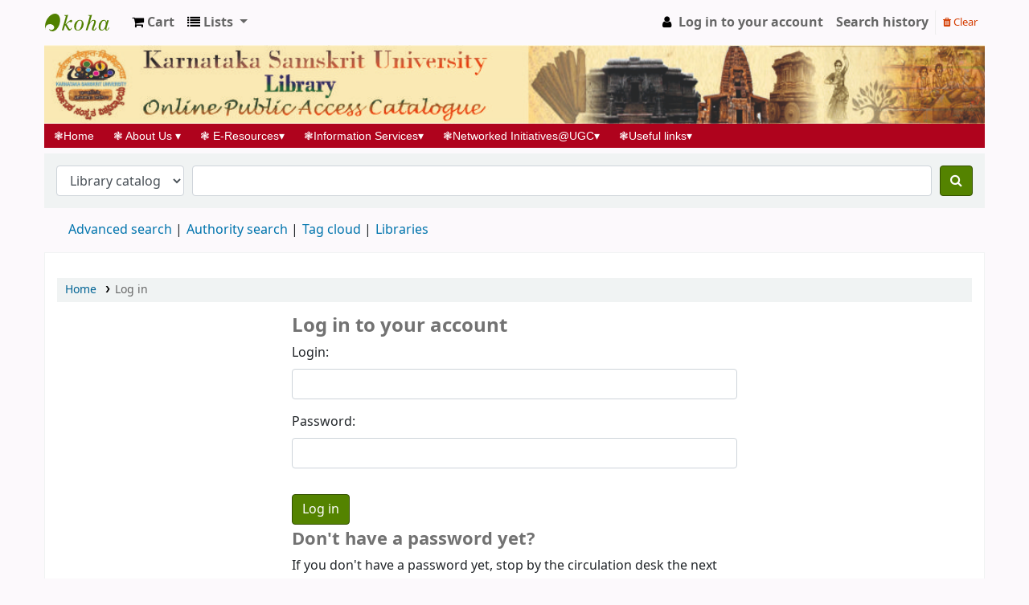

--- FILE ---
content_type: text/html; charset=utf-8
request_url: https://opac.ksu.ac.in/cgi-bin/koha/opac-reserve.pl?biblionumber=75
body_size: 6780
content:











<!DOCTYPE html>
<!-- TEMPLATE FILE: opac-auth.tt -->





<html lang="en" class="no-js">
<head>

<title>

    Log in to your account
 &rsaquo;
 Koha online catalog
</title>


<meta http-equiv="Content-Type" content="text/html; charset=utf-8" />
<meta name="generator" content="Koha " /> <!-- leave this for stats -->
<meta name="viewport" content="width=device-width, initial-scale=1" />

<link rel="shortcut icon" href="/opac-tmpl/bootstrap/images/favicon.ico" type="image/x-icon" />

    <link href="/opac-tmpl/bootstrap/lib/jquery/jquery-ui-1.13.1.min_22.0506000.css" type="text/css" rel="stylesheet">


    
        
    


    <link rel="stylesheet" href="/opac-tmpl/bootstrap/css/opac_22.0506000.css" type="text/css">




    <link rel="stylesheet" type="text/css" media="print" href="/opac-tmpl/bootstrap/css/print_22.0506000.css">


    <style>#login {
    display: none;
}
</style>




<script>
    var Koha = {};
    function _(s) { return s } // dummy function for gettext
</script>

<script src="/opac-tmpl/bootstrap/js/Gettext_22.0506000.js"></script>
<script src="/opac-tmpl/bootstrap/js/i18n_22.0506000.js"></script>

<link rel="stylesheet" type="text/css" href="/opac-tmpl/bootstrap/lib/font-awesome/css/font-awesome.min_22.0506000.css">









</head>




    


    




    

<body ID="opac-login-page" class="branch-default scrollto" >


















<button id="scrolltocontent">Skip to main content</button>
<div id="wrapper">
    <div id="header-region" class="noprint">
        <nav class="navbar navbar-expand">
            <div id="logo">
            <a class="navbar-brand" href="/cgi-bin/koha/opac-main.pl">
                
                    Koha online
                
            </a>
            </div>
            
                <div id="cartDetails" class="cart-message">Your cart is empty.</div>
            
            <ul id="cart-list-nav" class="navbar-nav">
                
                    <li class="nav-item js-show">
                        <a href="#" class="nav-link" title="Collect items you are interested in" id="cartmenulink" role="button">
                            <i id="carticon" class="fa fa-shopping-cart fa-icon-black" aria-hidden="true"></i> <span class="cartlabel">Cart</span> <span id="basketcount"></span>
                        </a>
                    </li>
                
                <li class="divider-vertical"></li>
                
                    <li class="nav-item dropdown">
                        <a href="/cgi-bin/koha/opac-shelves.pl" title="Show lists" class="nav-link dropdown-toggle" id="listsmenu" data-toggle="dropdown" role="button" aria-haspopup="true" aria-expanded="false"
                            ><i class="fa fa-list fa-icon-black" aria-hidden="true"></i> <span class="listslabel">Lists</span>
                        </a>
                        <div aria-labelledby="listsmenu" role="menu" class="dropdown-menu">
                            
                                <a class="dropdown-item" href="/cgi-bin/koha/opac-shelves.pl?op=list&amp;public=1" tabindex="-1" role="menuitem"><strong>Public lists</strong></a>
                                
                                
                                    <a class="dropdown-item" href="/cgi-bin/koha/opac-shelves.pl?op=view&amp;shelfnumber=1&amp;sortfield=dateadded" tabindex="-1" role="menuitem">Carrosel</a>
                                    
                                    
                                
                                
                                    <a class="dropdown-item listmenulink" href="/cgi-bin/koha/opac-shelves.pl?op=list&amp;public=1" tabindex="-1" role="menuitem">View all</a>
                                
                            
                            
                                <div class="dropdown-divider"></div>
                            
                            
                                <a class="dropdown-item" href="/cgi-bin/koha/opac-shelves.pl?op=list&amp;public=0" tabindex="-1" role="menuitem"><strong>Your lists</strong></a>
                                
                                    <a class="dropdown-item" href="/cgi-bin/koha/opac-shelves.pl?op=add_form" tabindex="-1" role="menuitem">Log in to create your own lists</a>
                                
                            
                        </div> <!-- / .dropdown-menu -->
                    </li> <!-- / .nav-item.dropdown -->
                
            </ul> <!-- / .navbar-nav -->

            
                
                <ul id="members" class="navbar-nav">
                    <li class="nav-item dropdown">
                        
                            
                                
                                    <a href="/cgi-bin/koha/opac-user.pl" class="nav-link login-link loginModal-trigger"><i class="fa fa-user fa-icon-black fa-fw" aria-hidden="true"></i> <span class="userlabel">Log in to your account</span></a>
                                
                            
                        

                        
                    </li>
                    
                        
                            <li class="nav-item search_history">
                                <a class="nav-link login-link" href="/cgi-bin/koha/opac-search-history.pl" title="View your search history">Search history</a>
                            </li>
                            <li class="divider-vertical"></li>
                            <li class="nav-item">
                                <a class="nav-link logout clearsh" href="/cgi-bin/koha/opac-search-history.pl?action=delete" title="Delete your search history"><i class="fa fa-trash" aria-hidden="true"></i> Clear</a>
                            </li>
                        
                    
                </ul>
            
        </nav> <!-- /navbar -->

        
            <div class="container-fluid">
                <div class="row">
                    <div class="col">
                        
    
        <div id="opacheader">
            
                <div class="default_item">
                    
                    <div class="default_body"><img src="/opac-tmpl/bootstrap/images/header.jpg" style="width:100%;height:100%;"class="headerimg">


 <html>
<!DOCTYPE html>
<head>

<style type="text/css">
.main_menu
{
    height:30px;
    line-height:30px;
    color:blue;
	position:absolute;
	font-size:14px;
    font-family:Arial, Helvetica, sans-serif;
    background:#AF031D;
}
.main_menu
{
    position:relative;
    z-index:100;
}
.main_menu ul li a, .menu ul li a:visited
{
    display:block;
    text-decoration:none;
    color:maroon;
    width:absolute;
    height:30px;
    text-align:center;
    color:#fff;
    line-height:30px;
    overflow:hidden;
}
.main_menu ul
{
    padding:0;
    margin:0;
    list-style: none;
}
.main_menu ul li
{
    float:left;
    position:relative;
}
.main_menu ul li ul
{
    display: none;
}

/* specific to non IE browsers */
.main_menu ul li:hover a
{
    background:#B2196F;
    color:#FFF;
}
.main_menu ul li:hover ul
{
    display:block;
    position:absolute;
    top:30px;
    left:0;
    width:269px;
}
.main_menu ul li:hover ul li ul
{
    display: none;
}
.main_menu ul li:hover ul
{
    background:#B2196F;
    font-size:13px;
}
.main_menu ul li:hover ul a
{
    background:#B2196F;
}
.main_menu ul li:hover ul li a
{
    display:block;
    color:#FFF;
    width:205px;
    text-align:left !important;
    padding:0 10px;
    height:24px;
    line-height:24px;
    margin:0 0 3px 0;
    background-image:none !important;
}
.main_menu ul li:hover ul li a:hover
{
    color:maroon;
    background:white !important;
}
.main_menu ul li:hover ul li:hover ul
{
    display:block;
    position:absolute;
    left:225px;
    top:0;
}

</style>

</head>
<div class="main_menu">

	<ul>
		<li> <a href="/">&nbsp;&nbsp;&nbsp;<span>&#10051;</span>Home&nbsp;&nbsp;&nbsp;</a></li>
			<li><a href="# ">&nbsp;&nbsp;&nbsp;<span>&#10051;</span> About Us <span>&#x25BE;</span>&nbsp;&nbsp;&nbsp;</a>
				<ul>
<!-- 					<li><a href="http://192.168.1.61/pages.pl?p=history">Library</a></li> -->
					<li><a href="http://ksu.ac.in/">University</a></li>
				</ul>
			</li>
<!-- 		<li><a href="http://192.168.1.61/pages.pl?p=rules">&nbsp;&nbsp;&nbsp;<span>&#10051;</span>Library Rules&nbsp;&nbsp;&nbsp;</a> -->
		<li><a href="#">&nbsp;&nbsp;&nbsp;<span>&#10051;</span> E-Resources<span>&#x25BE;</span>&nbsp;&nbsp;&nbsp;</a>
			<ul>
				<li><a href="#">Reference Sources <span>&#x25B8;</span></a>
					<ul class="itam-2">
						<li><a href="https://www.sanskrit-lexicon.uni-koeln.de/monier/"> Monier Williams Online dictionary </a></li>
						<li><a href="http://www.aa.tufs.ac.jp/~tjun/sktdic/"> V.  S.  Apte Samskrit Dictionary </a></li>
						<li><a href="http://spokensanskrit.de/"> Samskrit Dictionary for spoken Sanskrit </a></li>
						<li><a href="http://learnsanskrit.org/grammar"> Samskrit Grammar </a></li>
						<li><a href="https://sites.google.com/site/samskritavyakaranam/"> Samskrita Vyakaranam </a></li>
						<li><a href="http://sanskrit.safire.com">  Samskrit texts and stotras (Eulogims) </a></li>
					</ul>
				</li>
				<li><a href="#">Sanskrit Learning <span>&#x25B8;</span></a>
					<ul class="itam-2">
						<li><a href="http://www.sanskritfromhome.in"> Learn Sanskrit from home </a></li>
						<li><a href="http://samskrittutorial.in/"> Samskrit Tutorials </a></li>
						<li><a href="https://slabhyankar.wordpress.com/"> Learning Sanskrit </a></li>
						<li><a href="http://cbsesanskrit.com/"> CBSE Samskrit </a></li>
						<li><a href="http://www.sanskritworld.in/"> Samskrit World </a></li>
						<li><a href="http://sanskritdocuments.org/">  Samskrit Documents </a></li>
						<li><a href="http://sanskritweb.net/">  Samskrit fonts and Texts </a></li>
					</ul>
				</li>
			    <li><a href="#">Sanskrit E Books <span>&#x25B8;</span></a>
					<ul class="itam-2">
						<li><a href="https://www.scribd.com/collections/3259486/Sanskrit-Books"> Samskrit Books </a></li>
						<li><a href="http://archive.org/details/freeindological">Indological Collection</a></li>
						<li><a href="http://sanskrit.jnu.ac.in/index.jsp">Computational Linguistics</a></li>
						<li><a href="http://advaitasharada.sringeri.net/">Advaita Sharada Project</a></li>
						<li><a href="http://mahabharata-resources.org/">Mahabharata Resources</a></li>
						<li><a href="http://www.gitasupersite.iitk.ac.in/">Gita Supersite</a></li>
						<li><a href="http://www.vyomalabs.in">Vyoma Linguistics</a></li>
						<li><a href="http://www.acharya.gen.in:8080/sanskrit/tutor.php">AMCLE</a></li>
						<li><a href="http://avg-sanskrit.org/about/">AVG-Samskrit</a></li>
						<li><a href="http://www.surasaraswathisabha.org/">Sri Surasaraswathi Sabha</a></li>
						<li><a href="http://sanskritlibrary.org">Samskrit Library</a></li>
						<li><a href="http://sanskritebooks.org/">Samskrit E books</a></li>
						<li><a href="http://sanskritdocuments.org/">Samskrit Documents</a></li>
						<li><a href="https://sa.wikipedia.org/wiki/%E0%A4%AE%E0%A5%81%E0%A4%96%E0%A5%8D%E0%A4%AF%E0%A4%AA%E0%A5%83%E0%A4%B7%E0%A5%8D%E0%A4%A0%E0%A4%AE%E0%A5%8D">Samskrit Wikipedia</a></li>
						<li><a href="http://sa.wikibooks.org/wiki/%E0%A4%AE%E0%A5%81%E0%A4%96%E0%A5%8D%E0%A4%AF%E0%A4%AA%E0%A5%83%E0%A4%B7%E0%A5%8D%E0%A4%A0%E0%A4%AE%E0%A5%8D">Samskrit Wikibooks </a></li>
					</ul>
				</li>
			</ul>
			</li>
		<li> <a href="#">&nbsp;&nbsp;&nbsp;<span>&#10051;</span>Information Services<span>&#x25BE;</span>&nbsp;&nbsp;&nbsp;</a>
				<ul>
					<li><a href="/cgi-bin/koha/opac-search.pl">Web OPAC</a></li>
<!-- 					<li><a href="#"> News paper clippings</a></li> -->
<!-- 					<li><a href="#"> Question paper bank</a></li> -->
					<li><a href="mailto:ksulibrary2018@gmail.com"> Ask Librarian</a></li>
				</ul>
		</li>
		<li> <a href="#">&nbsp;&nbsp;&nbsp;<span>&#10051;</span>Networked Initiatives@UGC<span>&#x25BE;</span>&nbsp;&nbsp;&nbsp;</a>
				<ul>
					<li><a href="https://www.nad.ndml.in/">National Academic Depository (NAD)</a></li>
					<li><a href="https://swayam.gov.in/">Swayam</a></li>
					<li><a href="https://www.swayamprabha.gov.in/">Swayamaprabha</a></li>
					<li><a href="https://epgp.inflibnet.ac.in/">E PG Pathasala</a></li>
					<li><a href="http://vidyamitra.inflibnet.ac.in/">VidyaMitra</a></li>
				</ul>
		</li>
		<li> <a href="#">&nbsp;&nbsp;&nbsp;<span>&#10051;</span>Useful links<span>&#x25BE;</span>&nbsp;&nbsp;&nbsp;</a>
				<ul>
					<li><a href="http://shodhganga.inflibnet.ac.in/">Shodhganga</a></li>
					<li><a href="https://shodhgangotri.inflibnet.ac.in/">Shodhgangotri</a></li>
					<li><a href="https://www.namami.gov.in/">National Manuscript Mission</a></li>
					<li><a href="https://archive.org">Internet Archieve</a></li>
					<li><a href="http://ndl.iitkgp.ac.in/">NDLI</a></li>
					<li><a href="http://kanaja.in/">Kanaja</a></li>
					<li><a href="#">Other Samskrit Uni. Websites <span>&#x25B8;</span></a>
				<ul><li><a href="http://www.jrrsanskrituniversity.ac.in/">JRRSANSKRITUNI</a></li>
					<li><a href="http://darbhanga.bih.nic.in">KSDSU</a></li>
					<li><a href="http://kksanskrituni.digitaluniversity.ac/"> KKSANSKRITUNI</a></li>
					<li><a href="http://kbvsasun.ac.in">KBVSASUN</a></li>
					<li><a href="http://mpsvvujjain.org"> MPSVVUJJAIN</a></li>
					<li><a href="http://rsvidyapeetha.ac.in/">RSVIDYAPEETHA</a></li>
					<li><a href="http://www.sanskrit.nic.in">RSSU</a></li>
					<li><a href="http://ssvv.ac.in">SSUV</a></li>
					<li><a href="http://ssus.ac.in">SSUS</a></li>
					<li><a href="http://sanskritcollegeanduniversity.org.in">SCAU</a></li>
					<li><a href="http://www.svvedicuniversity.ac.in/">SVVEDICUNIVERSITY</a></li>
					<li><a href="http://www.sjsv.nic.in/">SJSV</a></li>
					<li><a href="http://www.slbsrsv.ac.in/home.asp">SLBSRSV</a></li>
					<li><a href="http://www.sssu.ac.in/index.php"> SSSU</a></li>
					<li><a href="http://usvv.org/">USVV</a></li>
				</ul></li>
				</ul>
		</li>

<!-- 		<li><a href="http://192.168.1.61/pages.pl?p=librarystaff">&nbsp;&nbsp;&nbsp;<span>&#10051;</span>Library Staff&nbsp;&nbsp;&nbsp;</a></li> -->
<!-- 		<li><a href="http://192.168.1.61/pages.pl?p=contactus">&nbsp;&nbsp;&nbsp;<span>&#10051;</span>Contact Us&nbsp;&nbsp;&nbsp;</a></li> -->
	</ul>
</div>
</html>

</div>
                </div>
            
        </div>
    

                    </div>
                </div>
            </div>
        

    </div> <!-- / header-region -->

    
        <div class="container-fluid">
            
                <div class="row">
                    <div class="col">
                            <div id="opac-main-search" class="mastheadsearch">
                                
                                    <form name="searchform" method="get" action="/cgi-bin/koha/opac-search.pl" id="searchform">
                                        <div class="form-row align-items-center">
                                            <div class="col-sm-auto order-2 order-sm-2">
                                                <select name="idx" id="masthead_search" class="form-control">
                                                    
                                                        <option value="">Library catalog</option>
                                                    
                                                    
                                                        <option value="ti">Title</option>
                                                    
                                                    
                                                        <option value="au">Author</option>
                                                    
                                                    
                                                        <option value="su">Subject</option>
                                                    
                                                    
                                                        <option value="nb">ISBN</option>
                                                    
                                                    
                                                        <option value="ns">ISSN</option>
                                                    
                                                    
                                                        <option value="se">Series</option>
                                                    
                                                    
                                                        
                                                            <option value="callnum">Call number</option>
                                                        
                                                    
                                                </select>
                                            </div> <!-- /.col-sm-auto -->

                                            <div class="col order-4 order-sm-3">
                                                
                                                    <input type="text" class="transl1 form-control" id="translControl1" name="q" value="" /><span id="translControl"></span>
                                                
                                            </div> <!-- /.col -->

                                            
                                                
                                                    
                                                
                                            

                                            <div class="order-5 col-sm-auto">
                                                <button type="submit" id="searchsubmit" class="btn btn-primary" title="Search" aria-label="Search">
                                                    <i class="fa fa-search" aria-hidden="true"></i>
                                                </button>
                                            </div>

                                        </div> <!-- /.form-row -->
                                        <input type="hidden" name="weight_search" value="1">
                                    </form>
                                
                            </div><!-- /#opac-main-search -->
                    </div> <!-- /.col -->
                </div> <!-- /.row -->
            

            <div class="row">
                <ul class="nav" id="moresearches">
                    <li class="nav-item">
                        <a href="/cgi-bin/koha/opac-search.pl">Advanced search</a>
                    </li>
                    
                    
                    
                        <li class="nav-item">
                            <a href="/cgi-bin/koha/opac-authorities-home.pl">Authority search</a>
                        </li>
                    
                    
                    
                        <li class="nav-item">
                            <a href="/cgi-bin/koha/opac-tags.pl">Tag cloud</a>
                        </li>
                    
                    
                    
                    
                    
                        
                    
                    <li class="nav-item">
                        <a id="library_page" href="/cgi-bin/koha/opac-library.pl">
                            
                                <span>Libraries</span>
                            
                        </a>
                    </li>
                    
    

                </ul> <!-- /.nav#moresearches -->
            </div> <!-- /.row -->
        </div> <!-- /.container-fluid -->
    

    <!-- Login form hidden by default, used for modal window -->
    <div id="loginModal" class="modal" tabindex="-1" role="dialog" aria-labelledby="modalLoginLabel" aria-hidden="true">
        <div class="modal-dialog">
            <div class="modal-content">
                <div class="modal-header">
                    <h2 class="modal-title" id="modalLoginLabel">Log in to your account</h2>
                    <button type="button" class="closebtn" data-dismiss="modal" aria-label="Close">
                        <span aria-hidden="true">&times;</span>
                    </button>
                </div>
                <form action="/cgi-bin/koha/opac-user.pl" method="post" name="auth" id="modalAuth">
                    <input type="hidden" name="has-search-query" id="has-search-query" value="" />
                    <div class="modal-body">
                        
                        
                        
                            <input type="hidden" name="koha_login_context" value="opac" />
                            <fieldset class="brief">
                                <div class="local-login">
                                    <label for="muserid">Login:</label><input type="text" id="muserid" name="userid" autocomplete="off" />
                                    <label for="mpassword">Password:</label><input type="password" id="mpassword" name="password" autocomplete="off" />
                                    <fieldset class="action">
                                        <input type="submit" class="btn btn-primary" value="Log in" />
                                    </fieldset>
                                </div>
                                
                                
                                
                            </fieldset>
                        
                    </div>
                </form> <!-- /#auth -->
            </div> <!-- /.modal-content -->
        </div> <!-- /.modal-dialog -->
    </div>  <!-- /#modalAuth  -->


<div class="main">
    <nav id="breadcrumbs" aria-label="Breadcrumb" class="breadcrumbs">
        <ol class="breadcrumb">
            <li class="breadcrumb-item">
                <a href="/cgi-bin/koha/opac-main.pl">Home</a>
            </li>
            <li class="breadcrumb-item active">
                <a href="#" aria-current="page">Log in</a>
            </li>
        </ol>
    </nav> <!-- /#breadcrumbs -->

    <div class="container-fluid">
        <div class="row justify-content-center">
            <div class="col-md-10 col-lg-6">
                <div id="opac-auth" class="maincontent">
                    <!--CONTENT-->
                    
                        

                        
                            <!-- login prompt time-->
                            <h1>Log in to your account</h1>

                            

                            


                            

                            

                        
                            

                            
                        

                        
                            
                                <form action="/cgi-bin/koha/opac-reserve.pl" name="auth" id="auth" method="post" autocomplete="off">
                            
                                <input type="hidden" name="koha_login_context" value="opac" />

                                <div class="local-login">
                                    <fieldset class="brief">
                                        
                                            
                                            <input type="hidden" name="biblionumber" value="75" />
                                        
                                        <div class="form-group">
                                            <label for="userid">Login:</label>
                                            <input class="form-control" type="text"  size="25" id="userid"  name="userid" />
                                        </div>
                                        <div class="form-group">
                                            <label for="password">Password:</label>
                                            <input class="form-control" type="password"  size="25" id="password"  name="password" />
                                        </div>
                                        <fieldset class="action">
                                            <input type="submit" value="Log in" class="btn btn-primary" />
                                        </fieldset>
                                    </fieldset>
                                </div>

                                <div id="nologininstructions">
                                    
                                        <h2>Don't have a password yet?</h2>
                                        <p>If you don't have a password yet, stop by the circulation desk the next time you're in the library. We'll happily set one up for you.</p>
                                        <h2>Don't have a library card?</h2>
                                        <p>If you don't have a library card, stop by your local library to sign up.</p>
                                    
                                </div>
                                
                                
                            </form>
                        
                    

                    

                </div> <!-- /.opac-auth -->
            </div> <!-- /.col-md-10 col-lg-6 -->
        </div> <!-- /.row -->
    </div> <!-- /.container-fluid -->
</div> <!-- /.main -->












        
        

        
    </div> <!-- / #wrapper in masthead.inc -->

    
        
    


<!-- JavaScript includes -->
<script src="/opac-tmpl/bootstrap/lib/jquery/jquery-3.6.0.min_22.0506000.js"></script>
<script src="/opac-tmpl/bootstrap/lib/jquery/jquery-migrate-3.3.2.min_22.0506000.js"></script>
<script src="/opac-tmpl/bootstrap/lib/jquery/jquery-ui-1.13.1.min_22.0506000.js"></script>
<script src="/opac-tmpl/bootstrap/lib/bootstrap/js/bootstrap.bundle.min_22.0506000.js"></script>
<script src="/opac-tmpl/bootstrap/lib/fontfaceobserver.min_22.0506000.js"></script>
<script src="/opac-tmpl/bootstrap/lib/enquire.min_22.0506000.js"></script>
<script src="/opac-tmpl/bootstrap/js/global_22.0506000.js"></script>


<script>

    var MSG_CONFIRM_AGAIN = _("Warning: Cannot be undone. Please confirm once again")
    var MSG_DELETE_SEARCH_HISTORY = _("Are you sure you want to delete your search history?");
    var MSG_NO_SUGGESTION_SELECTED = _("No suggestion was selected");
    var MSG_SEARCHING = _("Searching %s...");
    var MSG_ERROR_SEARCHING_COLLECTION = _("Error searching %s collection");
    var MSG_NO_RESULTS_FOUND_IN_COLLECTION = _("No results found in the library's %s collection");
    var MSG_RESULTS_FOUND_IN_COLLECTION = _("Found %s results in the library's %s collection");
    var MSG_BY = _("by");
    var MSG_TYPE = _("Type");
    var MSG_NEXT = _("Next");
    var MSG_PREVIOUS = _("Previous");
    var MSG_CHECKOUTS = _("Checkouts");
    var MSG_NO_CHECKOUTS = _("No checkouts");
    var MSG_CHECK_OUT = _("Check out");
    var MSG_CHECK_OUT_CONFIRM = _("Are you sure you want to check out this item?");
    var MSG_CHECKED_OUT_UNTIL = _("Checked out until %s");
    var MSG_CHECK_IN = _("Check in");
    var MSG_CHECK_IN_CONFIRM = _("Are you sure you want to return this item?");
    var MSG_NO_CHECKOUTS = _("No checkouts");
    var MSG_DOWNLOAD = _("Download");
    var MSG_HOLDS = _("Holds");
    var MSG_NO_HOLDS = _("No holds");
    var MSG_PLACE_HOLD = _("Place hold");
    var MSG_CANCEL_HOLD = _("Cancel");
    var MSG_CANCEL_HOLD_CONFIRM = _("Are you sure you want to cancel this hold?");
    var MSG_ON_HOLD = _("On hold");

    
        var MSG_TAGS_DISABLED = _("Sorry, tags are not enabled on this system.");
        var MSG_TAG_ALL_BAD = _("Error! Your tag was entirely markup code.  It was NOT added.  Please try again with plain text.");
        var MSG_ILLEGAL_PARAMETER = _("Error! Illegal parameter");
        var MSG_TAG_SCRUBBED = _("Note: your tag contained markup code that was removed. The tag was added as ");
        var MSG_ADD_TAG_FAILED = _("Error! Adding tags failed at");
        var MSG_ADD_TAG_FAILED_NOTE = _("Note: you can only tag an item with a given term once.  Check 'My Tags' to see your current tags.");
        var MSG_DELETE_TAG_FAILED = _("Error! You cannot delete the tag");
        var MSG_DELETE_TAG_FAILED_NOTE = _("Note: you can only delete your own tags.")
        var MSG_LOGIN_REQUIRED = _("You must be logged in to add tags.");
        var MSG_TAGS_ADDED = _("Tags added: ");
        var MSG_TAGS_DELETED = _("Tags added: ");
        var MSG_TAGS_ERRORS = _("Errors: ");
        var MSG_MULTI_ADD_TAG_FAILED = _("Unable to add one or more tags.");
        var MSG_NO_TAG_SPECIFIED = _("No tag was specified.");
    
    
    

    
    $(".print-large").on("click",function(){
        window.print();
        return false;
    });
    $(".addtoshelf").on("click",function(e){
        e.preventDefault();
        Dopop( this.href );
    });
    $("body").on("click", ".addtocart", function(e){
        e.preventDefault();
        var biblionumber = $(this).data("biblionumber");
        addRecord( biblionumber );
    });
    $("body").on("click", ".cartRemove", function(e){
        e.preventDefault();
        var biblionumber = $(this).data("biblionumber");
        delSingleRecord( biblionumber );
    });
    $(".clearsh").on("click", function(){
        return confirmDelete(MSG_DELETE_SEARCH_HISTORY);
    });

</script>


    <script src="/opac-tmpl/bootstrap/js/basket_22.0506000.js"></script>


<script src="/opac-tmpl/bootstrap/js/tags_22.0506000.js"></script>











<script src="/opac-tmpl/lib/js-cookie/js.cookie-3.0.1.min_22.0506000.js"></script>
<script>
$(document).ready(function() {
    if($('#searchsubmit').length) {
        $(document).on("click", '#searchsubmit', function(e) {
            Cookies.remove("form_serialized", { path: '/'});
            Cookies.remove("form_serialized_limits", { path: '/'});
            Cookies.remove("search_path_code", { path: '/'});
        });
    }
});
</script>

<script>
    // Hide circular 'Log in to Your Account' link in opac-auth.pl
    $(document).ready(function() {
        if ( $("#auth" ) ) { $("#members ul li a").hide(); }
    });
</script>




</body>
</html>


